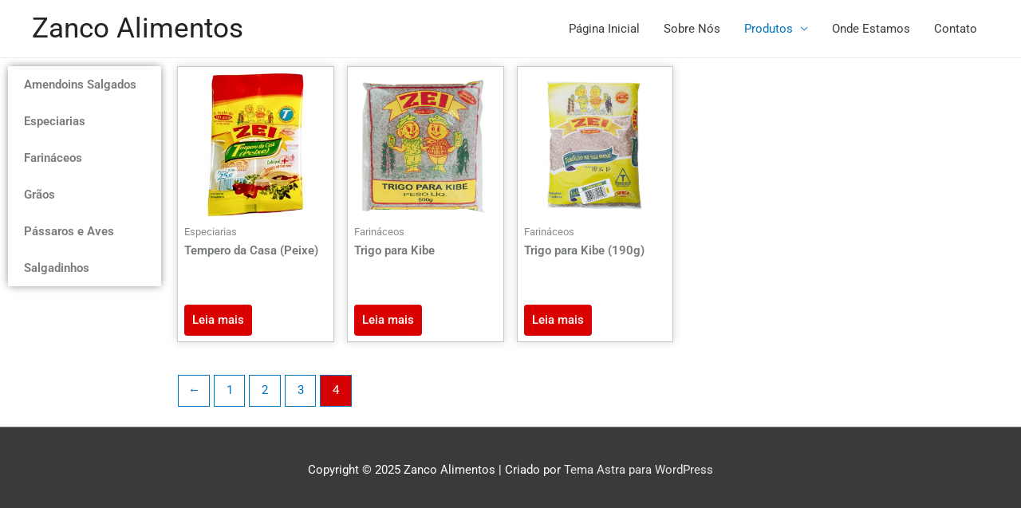

--- FILE ---
content_type: text/html; charset=UTF-8
request_url: https://zancoalimentos.com.br/produtos/?product-page=4
body_size: 7242
content:
<!DOCTYPE html><html
lang="pt-BR"><head><meta
charset="UTF-8"><meta
name="viewport" content="width=device-width, initial-scale=1"><link
rel="profile" href="https://gmpg.org/xfn/11"><title>Produtos &#8211; Zanco Alimentos</title><meta
name='robots' content='max-image-preview:large' /><link
rel='dns-prefetch' href='//s.w.org' /><link
rel="alternate" type="application/rss+xml" title="Feed para Zanco Alimentos &raquo;" href="https://zancoalimentos.com.br/feed/" /><link
rel="alternate" type="application/rss+xml" title="Feed de comentários para Zanco Alimentos &raquo;" href="https://zancoalimentos.com.br/comments/feed/" /><style type="text/css" media="all">@font-face{font-family:'Roboto';font-style:italic;font-weight:100;font-stretch:normal;font-display:swap;src:url(https://fonts.gstatic.com/s/roboto/v48/KFOKCnqEu92Fr1Mu53ZEC9_Vu3r1gIhOszmOClHrs6ljXfMMLoHRuAj-lQ.woff) format('woff')}@font-face{font-family:'Roboto';font-style:italic;font-weight:200;font-stretch:normal;font-display:swap;src:url(https://fonts.gstatic.com/s/roboto/v48/KFOKCnqEu92Fr1Mu53ZEC9_Vu3r1gIhOszmOClHrs6ljXfMMLgHQuAj-lQ.woff) format('woff')}@font-face{font-family:'Roboto';font-style:italic;font-weight:300;font-stretch:normal;font-display:swap;src:url(https://fonts.gstatic.com/s/roboto/v48/KFOKCnqEu92Fr1Mu53ZEC9_Vu3r1gIhOszmOClHrs6ljXfMMLt_QuAj-lQ.woff) format('woff')}@font-face{font-family:'Roboto';font-style:italic;font-weight:400;font-stretch:normal;font-display:swap;src:url(https://fonts.gstatic.com/s/roboto/v48/KFOKCnqEu92Fr1Mu53ZEC9_Vu3r1gIhOszmOClHrs6ljXfMMLoHQuAj-lQ.woff) format('woff')}@font-face{font-family:'Roboto';font-style:italic;font-weight:500;font-stretch:normal;font-display:swap;src:url(https://fonts.gstatic.com/s/roboto/v48/KFOKCnqEu92Fr1Mu53ZEC9_Vu3r1gIhOszmOClHrs6ljXfMMLrPQuAj-lQ.woff) format('woff')}@font-face{font-family:'Roboto';font-style:italic;font-weight:600;font-stretch:normal;font-display:swap;src:url(https://fonts.gstatic.com/s/roboto/v48/KFOKCnqEu92Fr1Mu53ZEC9_Vu3r1gIhOszmOClHrs6ljXfMMLl_XuAj-lQ.woff) format('woff')}@font-face{font-family:'Roboto';font-style:italic;font-weight:700;font-stretch:normal;font-display:swap;src:url(https://fonts.gstatic.com/s/roboto/v48/KFOKCnqEu92Fr1Mu53ZEC9_Vu3r1gIhOszmOClHrs6ljXfMMLmbXuAj-lQ.woff) format('woff')}@font-face{font-family:'Roboto';font-style:italic;font-weight:800;font-stretch:normal;font-display:swap;src:url(https://fonts.gstatic.com/s/roboto/v48/KFOKCnqEu92Fr1Mu53ZEC9_Vu3r1gIhOszmOClHrs6ljXfMMLgHXuAj-lQ.woff) format('woff')}@font-face{font-family:'Roboto';font-style:italic;font-weight:900;font-stretch:normal;font-display:swap;src:url(https://fonts.gstatic.com/s/roboto/v48/KFOKCnqEu92Fr1Mu53ZEC9_Vu3r1gIhOszmOClHrs6ljXfMMLijXuAj-lQ.woff) format('woff')}@font-face{font-family:'Roboto';font-display:block;font-style:normal;font-weight:100;font-stretch:normal;font-display:swap;src:url(https://fonts.gstatic.com/s/roboto/v48/KFOMCnqEu92Fr1ME7kSn66aGLdTylUAMQXC89YmC2DPNWubEbFmUiAw.woff) format('woff')}@font-face{font-family:'Roboto';font-display:block;font-style:normal;font-weight:200;font-stretch:normal;font-display:swap;src:url(https://fonts.gstatic.com/s/roboto/v48/KFOMCnqEu92Fr1ME7kSn66aGLdTylUAMQXC89YmC2DPNWuZEbVmUiAw.woff) format('woff')}@font-face{font-family:'Roboto';font-display:block;font-style:normal;font-weight:300;font-stretch:normal;font-display:swap;src:url(https://fonts.gstatic.com/s/roboto/v48/KFOMCnqEu92Fr1ME7kSn66aGLdTylUAMQXC89YmC2DPNWuaabVmUiAw.woff) format('woff')}@font-face{font-family:'Roboto';font-display:block;font-style:normal;font-weight:400;font-stretch:normal;font-display:swap;src:url(https://fonts.gstatic.com/s/roboto/v48/KFOMCnqEu92Fr1ME7kSn66aGLdTylUAMQXC89YmC2DPNWubEbVmUiAw.woff) format('woff')}@font-face{font-family:'Roboto';font-display:block;font-style:normal;font-weight:500;font-stretch:normal;font-display:swap;src:url(https://fonts.gstatic.com/s/roboto/v48/KFOMCnqEu92Fr1ME7kSn66aGLdTylUAMQXC89YmC2DPNWub2bVmUiAw.woff) format('woff')}@font-face{font-family:'Roboto';font-display:block;font-style:normal;font-weight:600;font-stretch:normal;font-display:swap;src:url(https://fonts.gstatic.com/s/roboto/v48/KFOMCnqEu92Fr1ME7kSn66aGLdTylUAMQXC89YmC2DPNWuYaalmUiAw.woff) format('woff')}@font-face{font-family:'Roboto';font-display:block;font-style:normal;font-weight:700;font-stretch:normal;font-display:swap;src:url(https://fonts.gstatic.com/s/roboto/v48/KFOMCnqEu92Fr1ME7kSn66aGLdTylUAMQXC89YmC2DPNWuYjalmUiAw.woff) format('woff')}@font-face{font-family:'Roboto';font-display:block;font-style:normal;font-weight:800;font-stretch:normal;font-display:swap;src:url(https://fonts.gstatic.com/s/roboto/v48/KFOMCnqEu92Fr1ME7kSn66aGLdTylUAMQXC89YmC2DPNWuZEalmUiAw.woff) format('woff')}@font-face{font-family:'Roboto';font-display:block;font-style:normal;font-weight:900;font-stretch:normal;font-display:swap;src:url(https://fonts.gstatic.com/s/roboto/v48/KFOMCnqEu92Fr1ME7kSn66aGLdTylUAMQXC89YmC2DPNWuZtalmUiAw.woff) format('woff')}@font-face{font-family:'Roboto Slab';font-display:block;font-style:normal;font-weight:100;font-display:swap;src:url(https://fonts.gstatic.com/s/robotoslab/v35/BngbUXZYTXPIvIBgJJSb6s3BzlRRfKOFbvjojIWmb2Rl.woff) format('woff')}@font-face{font-family:'Roboto Slab';font-display:block;font-style:normal;font-weight:200;font-display:swap;src:url(https://fonts.gstatic.com/s/robotoslab/v35/BngbUXZYTXPIvIBgJJSb6s3BzlRRfKOFbvjoDISmb2Rl.woff) format('woff')}@font-face{font-family:'Roboto Slab';font-display:block;font-style:normal;font-weight:300;font-display:swap;src:url(https://fonts.gstatic.com/s/robotoslab/v35/BngbUXZYTXPIvIBgJJSb6s3BzlRRfKOFbvjo0oSmb2Rl.woff) format('woff')}@font-face{font-family:'Roboto Slab';font-display:block;font-style:normal;font-weight:400;font-display:swap;src:url(https://fonts.gstatic.com/s/robotoslab/v35/BngbUXZYTXPIvIBgJJSb6s3BzlRRfKOFbvjojISmb2Rl.woff) format('woff')}@font-face{font-family:'Roboto Slab';font-display:block;font-style:normal;font-weight:500;font-display:swap;src:url(https://fonts.gstatic.com/s/robotoslab/v35/BngbUXZYTXPIvIBgJJSb6s3BzlRRfKOFbvjovoSmb2Rl.woff) format('woff')}@font-face{font-family:'Roboto Slab';font-display:block;font-style:normal;font-weight:600;font-display:swap;src:url(https://fonts.gstatic.com/s/robotoslab/v35/BngbUXZYTXPIvIBgJJSb6s3BzlRRfKOFbvjoUoOmb2Rl.woff) format('woff')}@font-face{font-family:'Roboto Slab';font-display:block;font-style:normal;font-weight:700;font-display:swap;src:url(https://fonts.gstatic.com/s/robotoslab/v35/BngbUXZYTXPIvIBgJJSb6s3BzlRRfKOFbvjoa4Omb2Rl.woff) format('woff')}@font-face{font-family:'Roboto Slab';font-display:block;font-style:normal;font-weight:800;font-display:swap;src:url(https://fonts.gstatic.com/s/robotoslab/v35/BngbUXZYTXPIvIBgJJSb6s3BzlRRfKOFbvjoDIOmb2Rl.woff) format('woff')}@font-face{font-family:'Roboto Slab';font-display:block;font-style:normal;font-weight:900;font-display:swap;src:url(https://fonts.gstatic.com/s/robotoslab/v35/BngbUXZYTXPIvIBgJJSb6s3BzlRRfKOFbvjoJYOmb2Rl.woff) format('woff')}</style><style id="wpo-min-header-1" media="only screen and (max-width: 921px)">.woocommerce table.shop_table_responsive thead,.woocommerce-page table.shop_table_responsive thead{display:none}.woocommerce table.shop_table_responsive tbody tr:first-child td:first-child,.woocommerce-page table.shop_table_responsive tbody tr:first-child td:first-child{border-top:0}.woocommerce table.shop_table_responsive tbody th,.woocommerce-page table.shop_table_responsive tbody th{display:none}.woocommerce table.shop_table_responsive tr,.woocommerce-page table.shop_table_responsive tr{display:block}.woocommerce table.shop_table_responsive tr td,.woocommerce-page table.shop_table_responsive tr td{display:block;text-align:right!important}.woocommerce table.shop_table_responsive tr td.order-actions,.woocommerce-page table.shop_table_responsive tr td.order-actions{text-align:left!important}.woocommerce table.shop_table_responsive tr td::before,.woocommerce-page table.shop_table_responsive tr td::before{content:attr(data-title) ": ";font-weight:700;float:left}.woocommerce table.shop_table_responsive tr td.actions::before,.woocommerce table.shop_table_responsive tr td.product-remove::before,.woocommerce-page table.shop_table_responsive tr td.actions::before,.woocommerce-page table.shop_table_responsive tr td.product-remove::before{display:none}.woocommerce table.shop_table_responsive tr td .shipping-calculator-form,.woocommerce-page table.shop_table_responsive tr td .shipping-calculator-form{text-align:left}.woocommerce table.my_account_orders tr td.order-actions,.woocommerce-page table.my_account_orders tr td.order-actions{text-align:left}.woocommerce table.my_account_orders tr td.order-actions::before,.woocommerce-page table.my_account_orders tr td.order-actions::before{display:none}.woocommerce table.my_account_orders tr td.order-actions .button,.woocommerce-page table.my_account_orders tr td.order-actions .button{float:none;margin:.125em .25em .125em 0}.woocommerce .col2-set .col-1,.woocommerce .col2-set .col-2,.woocommerce-page .col2-set .col-1,.woocommerce-page .col2-set .col-2{float:none;width:100%}.woocommerce ul.products li.product,.woocommerce-page ul.products li.product,.woocommerce-page[class*=columns-] ul.products li.product,.woocommerce[class*=columns-] ul.products li.product{display:inline-block;margin-right:20px;vertical-align:top;clear:none}.woocommerce #content table.cart .product-thumbnail,.woocommerce table.cart .product-thumbnail,.woocommerce-page #content table.cart .product-thumbnail,.woocommerce-page table.cart .product-thumbnail{display:none}.woocommerce #content table.cart td.actions,.woocommerce table.cart td.actions,.woocommerce-page #content table.cart td.actions,.woocommerce-page table.cart td.actions{text-align:left}.woocommerce #content table.cart td.actions .coupon,.woocommerce table.cart td.actions .coupon,.woocommerce-page #content table.cart td.actions .coupon,.woocommerce-page table.cart td.actions .coupon{padding-bottom:.5em}.woocommerce #content table.cart td.actions .coupon::after,.woocommerce #content table.cart td.actions .coupon::before,.woocommerce table.cart td.actions .coupon::after,.woocommerce table.cart td.actions .coupon::before,.woocommerce-page #content table.cart td.actions .coupon::after,.woocommerce-page #content table.cart td.actions .coupon::before,.woocommerce-page table.cart td.actions .coupon::after,.woocommerce-page table.cart td.actions .coupon::before{content:' ';display:table}.woocommerce #content table.cart td.actions .coupon::after,.woocommerce table.cart td.actions .coupon::after,.woocommerce-page #content table.cart td.actions .coupon::after,.woocommerce-page table.cart td.actions .coupon::after{clear:both}.woocommerce #content table.cart td.actions .coupon .button,.woocommerce #content table.cart td.actions .coupon .input-text,.woocommerce #content table.cart td.actions .coupon input,.woocommerce table.cart td.actions .coupon .button,.woocommerce table.cart td.actions .coupon .input-text,.woocommerce table.cart td.actions .coupon input,.woocommerce-page #content table.cart td.actions .coupon .button,.woocommerce-page #content table.cart td.actions .coupon .input-text,.woocommerce-page #content table.cart td.actions .coupon input,.woocommerce-page table.cart td.actions .coupon .button,.woocommerce-page table.cart td.actions .coupon .input-text,.woocommerce-page table.cart td.actions .coupon input{width:48%;box-sizing:border-box}.woocommerce #content table.cart td.actions .coupon .button.alt,.woocommerce #content table.cart td.actions .coupon .input-text+.button,.woocommerce table.cart td.actions .coupon .button.alt,.woocommerce table.cart td.actions .coupon .input-text+.button,.woocommerce-page #content table.cart td.actions .coupon .button.alt,.woocommerce-page #content table.cart td.actions .coupon .input-text+.button,.woocommerce-page table.cart td.actions .coupon .button.alt,.woocommerce-page table.cart td.actions .coupon .input-text+.button{float:right}.woocommerce .cart-collaterals .cart_totals,.woocommerce .cart-collaterals .cross-sells,.woocommerce .cart-collaterals .shipping_calculator,.woocommerce-page .cart-collaterals .cart_totals,.woocommerce-page .cart-collaterals .cross-sells,.woocommerce-page .cart-collaterals .shipping_calculator{width:100%;float:none;text-align:left}.woocommerce-page.woocommerce-checkout form.login .form-row,.woocommerce.woocommerce-checkout form.login .form-row{width:100%;float:none}.woocommerce #payment .terms,.woocommerce-page #payment .terms{text-align:left;padding:0}.woocommerce #payment #place_order,.woocommerce-page #payment #place_order{float:none;width:100%;box-sizing:border-box;margin-bottom:1em}.woocommerce .lost_reset_password .form-row-first,.woocommerce .lost_reset_password .form-row-last,.woocommerce-page .lost_reset_password .form-row-first,.woocommerce-page .lost_reset_password .form-row-last{width:100%;float:none;margin-right:0}.woocommerce-account .woocommerce-MyAccount-content,.woocommerce-account .woocommerce-MyAccount-navigation{float:none;width:100%}</style><style id='woocommerce-inline-inline-css'>.woocommerce form .form-row .required{visibility:visible}</style><link
rel='stylesheet' id='wpo_min-header-0-css'  href='https://zancoalimentos.com.br/wp-content/cache/wpo-minify/1693055964/assets/wpo-minify-header-24d33f0d.min.css' media='all' /><link
rel='stylesheet' id='wpo_min-header-2-css'  href='https://zancoalimentos.com.br/wp-content/cache/wpo-minify/1693055964/assets/wpo-minify-header-4f374388.min.css' media='all' />
<!--[if IE]> <script src='https://zancoalimentos.com.br/wp-content/themes/astra/assets/js/minified/flexibility.min.js?ver=2.5.5' id='astra-flexibility-js'></script> <script id='astra-flexibility-js-after'>flexibility(document.documentElement)</script> <![endif]--> <script src='https://zancoalimentos.com.br/wp-includes/js/jquery/jquery.min.js?ver=3.5.1' id='jquery-core-js'></script> <script src='https://zancoalimentos.com.br/wp-includes/js/jquery/jquery-migrate.min.js?ver=3.3.2' id='jquery-migrate-js'></script> <link
rel="https://api.w.org/" href="https://zancoalimentos.com.br/wp-json/" /><link
rel="alternate" type="application/json" href="https://zancoalimentos.com.br/wp-json/wp/v2/pages/73" /><link
rel="EditURI" type="application/rsd+xml" title="RSD" href="https://zancoalimentos.com.br/xmlrpc.php?rsd" /><link
rel="wlwmanifest" type="application/wlwmanifest+xml" href="https://zancoalimentos.com.br/wp-includes/wlwmanifest.xml" /><meta
name="generator" content="WordPress 5.7.14" /><meta
name="generator" content="WooCommerce 4.9.0" /><link
rel="canonical" href="https://zancoalimentos.com.br/produtos/" /><link
rel='shortlink' href='https://zancoalimentos.com.br/?p=73' /><link
rel="alternate" type="application/json+oembed" href="https://zancoalimentos.com.br/wp-json/oembed/1.0/embed?url=https%3A%2F%2Fzancoalimentos.com.br%2Fprodutos%2F" /><link
rel="alternate" type="text/xml+oembed" href="https://zancoalimentos.com.br/wp-json/oembed/1.0/embed?url=https%3A%2F%2Fzancoalimentos.com.br%2Fprodutos%2F&#038;format=xml" /><style type="text/css">.dgwt-wcas-ico-magnifier,.dgwt-wcas-ico-magnifier-handler{max-width:20px}.dgwt-wcas-search-wrapp .dgwt-wcas-sf-wrapp input[type=search].dgwt-wcas-search-input,.dgwt-wcas-search-wrapp .dgwt-wcas-sf-wrapp input[type=search].dgwt-wcas-search-input:hover,.dgwt-wcas-search-wrapp .dgwt-wcas-sf-wrapp input[type=search].dgwt-wcas-search-input:focus{color:#000;border-color:#d40202}.dgwt-wcas-sf-wrapp input[type=search].dgwt-wcas-search-input::placeholder{color:#000;opacity:.3}.dgwt-wcas-sf-wrapp input[type=search].dgwt-wcas-search-input::-webkit-input-placeholder{color:#000;opacity:.3}.dgwt-wcas-sf-wrapp input[type=search].dgwt-wcas-search-input:-moz-placeholder{color:#000;opacity:.3}.dgwt-wcas-sf-wrapp input[type=search].dgwt-wcas-search-input::-moz-placeholder{color:#000;opacity:.3}.dgwt-wcas-sf-wrapp input[type=search].dgwt-wcas-search-input:-ms-input-placeholder{color:#000}.dgwt-wcas-no-submit.dgwt-wcas-search-wrapp .dgwt-wcas-ico-magnifier{fill:#000}.dgwt-wcas-search-wrapp .dgwt-wcas-sf-wrapp .dgwt-wcas-search-submit::before{border-color:transparent #d40202}.dgwt-wcas-search-wrapp .dgwt-wcas-sf-wrapp .dgwt-wcas-search-submit:hover::before,.dgwt-wcas-search-wrapp .dgwt-wcas-sf-wrapp .dgwt-wcas-search-submit:focus::before{border-right-color:#d40202}.dgwt-wcas-search-wrapp .dgwt-wcas-sf-wrapp .dgwt-wcas-search-submit,.dgwt-wcas-om-bar .dgwt-wcas-om-return{background-color:#d40202}.dgwt-wcas-search-wrapp .dgwt-wcas-sf-wrapp .dgwt-wcas-search-submit::before{border-color:transparent #d40202}.dgwt-wcas-search-wrapp .dgwt-wcas-sf-wrapp .dgwt-wcas-search-submit:hover::before,.dgwt-wcas-search-wrapp .dgwt-wcas-sf-wrapp .dgwt-wcas-search-submit:focus::before{border-right-color:#d40202}.dgwt-wcas-search-wrapp .dgwt-wcas-sf-wrapp .dgwt-wcas-search-submit{background-color:#d40202}.dgwt-wcas-search-icon{color:#d40202}.dgwt-wcas-search-icon path{fill:#d40202}</style><noscript><style>.woocommerce-product-gallery{opacity:1!important}</style></noscript><style>.recentcomments a{display:inline!important;padding:0!important;margin:0!important}</style><link
rel="icon" href="https://zancoalimentos.com.br/wp-content/uploads/2021/01/cropped-logoico2-32x32.png" sizes="32x32" /><link
rel="icon" href="https://zancoalimentos.com.br/wp-content/uploads/2021/01/cropped-logoico2-192x192.png" sizes="192x192" /><link
rel="apple-touch-icon" href="https://zancoalimentos.com.br/wp-content/uploads/2021/01/cropped-logoico2-180x180.png" /><meta
name="msapplication-TileImage" content="https://zancoalimentos.com.br/wp-content/uploads/2021/01/cropped-logoico2-270x270.png" /><style id="wp-custom-css">html,body{overflow-x:hidden!important}</style></head><body
itemtype='https://schema.org/WebPage' itemscope='itemscope' class="page-template-default page page-id-73 theme-astra has-navmenu has-megamenu woocommerce-no-js ast-desktop ast-page-builder-template ast-no-sidebar astra-2.5.5 ast-header-custom-item-inside ast-single-post ast-inherit-site-logo-transparent elementor-default elementor-kit-504 elementor-page elementor-page-73"><div
class="hfeed site" id="page">
<a
class="skip-link screen-reader-text" href="#content">Ir para o conteúdo</a><header
class="site-header ast-primary-submenu-animation-fade header-main-layout-1 ast-primary-menu-enabled ast-hide-custom-menu-mobile ast-menu-toggle-icon ast-mobile-header-inline" id="masthead" itemtype="https://schema.org/WPHeader" itemscope="itemscope" itemid="#masthead"		><div
class="main-header-bar-wrap"><div
class="main-header-bar"><div
class="ast-container"><div
class="ast-flex main-header-container"><div
class="site-branding"><div
class="ast-site-identity" itemtype="https://schema.org/Organization" itemscope="itemscope"			><div
class="ast-site-title-wrap">
<span
class="site-title" itemprop="name">
<a
href="https://zancoalimentos.com.br/" rel="home" itemprop="url" >
Zanco Alimentos
</a>
</span></div></div></div><div
class="ast-mobile-menu-buttons"><div
class="ast-button-wrap">
<button
type="button" class="menu-toggle main-header-menu-toggle  ast-mobile-menu-buttons-minimal "  aria-controls='primary-menu' aria-expanded='false'>
<span
class="screen-reader-text">Menu principal</span>
<span
class="menu-toggle-icon"></span>
</button></div></div><div
class="ast-main-header-bar-alignment"><div
class="main-header-bar-navigation"><nav
class="ast-flex-grow-1 navigation-accessibility" id="site-navigation" aria-label="Navegação do site" itemtype="https://schema.org/SiteNavigationElement" itemscope="itemscope"><div
class="main-navigation"><ul
id="primary-menu" class="main-header-menu ast-nav-menu ast-flex ast-justify-content-flex-end  submenu-with-border astra-menu-animation-fade "><li
id="menu-item-573" class="menu-item menu-item-type-post_type menu-item-object-page menu-item-home menu-item-573"><a
href="https://zancoalimentos.com.br/" class="menu-link">Página Inicial</a></li><li
id="menu-item-577" class="menu-item menu-item-type-post_type menu-item-object-page menu-item-577"><a
href="https://zancoalimentos.com.br/sobre-nos/" class="menu-link">Sobre Nós</a></li><li
id="menu-item-576" class="menu-item menu-item-type-post_type menu-item-object-page current-menu-item page_item page-item-73 current_page_item current-menu-ancestor current-menu-parent current_page_parent current_page_ancestor menu-item-has-children menu-item-576"><a
href="https://zancoalimentos.com.br/produtos/" aria-current="page" class="menu-link">Produtos</a><button
class="ast-menu-toggle" aria-expanded="false"><span
class="screen-reader-text">Alternar menu</span></button><ul
class="sub-menu"><li
id="menu-item-852" class="menu-item menu-item-type-post_type menu-item-object-page current-menu-item page_item page-item-73 current_page_item menu-item-852"><a
href="https://zancoalimentos.com.br/produtos/" aria-current="page" class="menu-link">Todos os Produtos</a></li><li
id="menu-item-857" class="menu-item menu-item-type-taxonomy menu-item-object-product_cat menu-item-857"><a
href="https://zancoalimentos.com.br/categoria-produto/amendoins-salgados/" class="menu-link">Amendoins Salgados</a></li><li
id="menu-item-853" class="menu-item menu-item-type-taxonomy menu-item-object-product_cat menu-item-853"><a
href="https://zancoalimentos.com.br/categoria-produto/especiarias/" class="menu-link">Especiarias</a></li><li
id="menu-item-854" class="menu-item menu-item-type-taxonomy menu-item-object-product_cat menu-item-854"><a
href="https://zancoalimentos.com.br/categoria-produto/farinaceos/" class="menu-link">Farináceos</a></li><li
id="menu-item-855" class="menu-item menu-item-type-taxonomy menu-item-object-product_cat menu-item-855"><a
href="https://zancoalimentos.com.br/categoria-produto/graos/" class="menu-link">Grãos</a></li><li
id="menu-item-856" class="menu-item menu-item-type-taxonomy menu-item-object-product_cat menu-item-856"><a
href="https://zancoalimentos.com.br/categoria-produto/passaros-e-aves/" class="menu-link">Pássaros e Aves</a></li><li
id="menu-item-858" class="menu-item menu-item-type-taxonomy menu-item-object-product_cat menu-item-858"><a
href="https://zancoalimentos.com.br/categoria-produto/salgadinhos/" class="menu-link">Salgadinhos</a></li></ul></li><li
id="menu-item-575" class="menu-item menu-item-type-post_type menu-item-object-page menu-item-575"><a
href="https://zancoalimentos.com.br/onde-estamos/" class="menu-link">Onde Estamos</a></li><li
id="menu-item-574" class="menu-item menu-item-type-post_type menu-item-object-page menu-item-574"><a
href="https://zancoalimentos.com.br/contato/" class="menu-link">Contato</a></li></ul></div></nav></div></div></div></div></div></div></header><div
id="content" class="site-content"><div
class="ast-container"><div
id="primary" class="content-area primary"><main
id="main" class="site-main"><article
class="post-73 page type-page status-publish ast-article-single" id="post-73" itemtype="https://schema.org/CreativeWork" itemscope="itemscope"><header
class="entry-header ast-header-without-markup"></header><div
class="entry-content clear"
itemprop="text"	><div
data-elementor-type="wp-page" data-elementor-id="73" class="elementor elementor-73" data-elementor-settings="[]"><div
class="elementor-inner"><div
class="elementor-section-wrap"><section
class="elementor-element elementor-element-58bcd67c elementor-section-stretched elementor-section-full_width elementor-section-height-default elementor-section-height-default elementor-section elementor-top-section" data-id="58bcd67c" data-element_type="section" data-settings="{&quot;stretch_section&quot;:&quot;section-stretched&quot;}"><div
class="elementor-container elementor-column-gap-default"><div
class="elementor-row"><div
class="elementor-element elementor-element-de2974f elementor-hidden-phone elementor-column elementor-col-50 elementor-top-column" data-id="de2974f" data-element_type="column"><div
class="elementor-column-wrap  elementor-element-populated"><div
class="elementor-widget-wrap"><div
class="elementor-element elementor-element-93afc90 elementor-nav-menu--dropdown-none elementor-nav-menu--indicator-classic elementor-widget elementor-widget-nav-menu" data-id="93afc90" data-element_type="widget" data-settings="{&quot;layout&quot;:&quot;vertical&quot;}" data-widget_type="nav-menu.default"><div
class="elementor-widget-container"><nav
role="navigation" class="elementor-nav-menu--main elementor-nav-menu__container elementor-nav-menu--layout-vertical e--pointer-background e--animation-fade"><ul
id="menu-1-93afc90" class="elementor-nav-menu sm-vertical"><li
class="menu-item menu-item-type-taxonomy menu-item-object-product_cat menu-item-829"><a
href="https://zancoalimentos.com.br/categoria-produto/amendoins-salgados/" class="menu-link elementor-item">Amendoins Salgados</a></li><li
class="menu-item menu-item-type-taxonomy menu-item-object-product_cat menu-item-825"><a
href="https://zancoalimentos.com.br/categoria-produto/especiarias/" class="menu-link elementor-item">Especiarias</a></li><li
class="menu-item menu-item-type-taxonomy menu-item-object-product_cat menu-item-826"><a
href="https://zancoalimentos.com.br/categoria-produto/farinaceos/" class="menu-link elementor-item">Farináceos</a></li><li
class="menu-item menu-item-type-taxonomy menu-item-object-product_cat menu-item-827"><a
href="https://zancoalimentos.com.br/categoria-produto/graos/" class="menu-link elementor-item">Grãos</a></li><li
class="menu-item menu-item-type-taxonomy menu-item-object-product_cat menu-item-828"><a
href="https://zancoalimentos.com.br/categoria-produto/passaros-e-aves/" class="menu-link elementor-item">Pássaros e Aves</a></li><li
class="menu-item menu-item-type-taxonomy menu-item-object-product_cat menu-item-830"><a
href="https://zancoalimentos.com.br/categoria-produto/salgadinhos/" class="menu-link elementor-item">Salgadinhos</a></li></ul></nav><div
class="elementor-menu-toggle" role="button" tabindex="0" aria-label="Menu Toggle" aria-expanded="false">
<i
class="eicon-menu-bar" aria-hidden="true"></i>
<span
class="elementor-screen-only">Menu</span></div><nav
class="elementor-nav-menu--dropdown elementor-nav-menu__container" role="navigation" aria-hidden="true"><ul
id="menu-2-93afc90" class="elementor-nav-menu sm-vertical"><li
class="menu-item menu-item-type-taxonomy menu-item-object-product_cat menu-item-829"><a
href="https://zancoalimentos.com.br/categoria-produto/amendoins-salgados/" class="menu-link elementor-item">Amendoins Salgados</a></li><li
class="menu-item menu-item-type-taxonomy menu-item-object-product_cat menu-item-825"><a
href="https://zancoalimentos.com.br/categoria-produto/especiarias/" class="menu-link elementor-item">Especiarias</a></li><li
class="menu-item menu-item-type-taxonomy menu-item-object-product_cat menu-item-826"><a
href="https://zancoalimentos.com.br/categoria-produto/farinaceos/" class="menu-link elementor-item">Farináceos</a></li><li
class="menu-item menu-item-type-taxonomy menu-item-object-product_cat menu-item-827"><a
href="https://zancoalimentos.com.br/categoria-produto/graos/" class="menu-link elementor-item">Grãos</a></li><li
class="menu-item menu-item-type-taxonomy menu-item-object-product_cat menu-item-828"><a
href="https://zancoalimentos.com.br/categoria-produto/passaros-e-aves/" class="menu-link elementor-item">Pássaros e Aves</a></li><li
class="menu-item menu-item-type-taxonomy menu-item-object-product_cat menu-item-830"><a
href="https://zancoalimentos.com.br/categoria-produto/salgadinhos/" class="menu-link elementor-item">Salgadinhos</a></li></ul></nav></div></div></div></div></div><div
class="elementor-element elementor-element-6bcf8265 elementor-column elementor-col-50 elementor-top-column" data-id="6bcf8265" data-element_type="column"><div
class="elementor-column-wrap  elementor-element-populated"><div
class="elementor-widget-wrap"><div
class="elementor-element elementor-element-666256ae elementor-products-columns-5 elementor-products-columns-tablet-3 elementor-products-grid elementor-wc-products elementor-show-pagination-border-yes elementor-widget elementor-widget-woocommerce-products" data-id="666256ae" data-element_type="widget" data-widget_type="woocommerce-products.default"><div
class="elementor-widget-container"><div
class="woocommerce columns-5 "><div
class="woocommerce-notices-wrapper"></div><ul
class="products columns-5"><li
class="ast-article-single product type-product post-750 status-publish first instock product_cat-especiarias has-post-thumbnail shipping-taxable product-type-simple"><div
class="astra-shop-thumbnail-wrap"><a
href="https://zancoalimentos.com.br/produto/tempero-da-casa-peixe/" class="woocommerce-LoopProduct-link woocommerce-loop-product__link"><img
width="300" height="300" src="https://zancoalimentos.com.br/wp-content/uploads/2021/01/tempero_peixe-copiar-300x300.jpg" class="attachment-woocommerce_thumbnail size-woocommerce_thumbnail" alt="" loading="lazy" srcset="https://zancoalimentos.com.br/wp-content/uploads/2021/01/tempero_peixe-copiar-300x300.jpg 300w, https://zancoalimentos.com.br/wp-content/uploads/2021/01/tempero_peixe-copiar-150x150.jpg 150w, https://zancoalimentos.com.br/wp-content/uploads/2021/01/tempero_peixe-copiar-100x100.jpg 100w, https://zancoalimentos.com.br/wp-content/uploads/2021/01/tempero_peixe-copiar-64x64.jpg 64w, https://zancoalimentos.com.br/wp-content/uploads/2021/01/tempero_peixe-copiar.jpg 550w" sizes="(max-width: 300px) 100vw, 300px" /></a></div><div
class="astra-shop-summary-wrap">			<span
class="ast-woo-product-category">
Especiarias			</span>
<a
href="https://zancoalimentos.com.br/produto/tempero-da-casa-peixe/" class="ast-loop-product__link"><h2 class="woocommerce-loop-product__title">Tempero da Casa (Peixe)</h2></a>
<a
href="https://zancoalimentos.com.br/produto/tempero-da-casa-peixe/" data-quantity="1" class="button product_type_simple" data-product_id="750" data-product_sku="" aria-label="Leia mais sobre &ldquo;Tempero da Casa (Peixe)&rdquo;" rel="nofollow">Leia mais</a></div></li><li
class="ast-article-single product type-product post-705 status-publish instock product_cat-farinaceos has-post-thumbnail shipping-taxable product-type-simple"><div
class="astra-shop-thumbnail-wrap"><a
href="https://zancoalimentos.com.br/produto/trigo-para-kibe/" class="woocommerce-LoopProduct-link woocommerce-loop-product__link"><img
width="300" height="300" src="https://zancoalimentos.com.br/wp-content/uploads/2021/01/trigo-kibe-300x300.png" class="attachment-woocommerce_thumbnail size-woocommerce_thumbnail" alt="" loading="lazy" srcset="https://zancoalimentos.com.br/wp-content/uploads/2021/01/trigo-kibe-300x300.png 300w, https://zancoalimentos.com.br/wp-content/uploads/2021/01/trigo-kibe-150x150.png 150w, https://zancoalimentos.com.br/wp-content/uploads/2021/01/trigo-kibe-100x100.png 100w, https://zancoalimentos.com.br/wp-content/uploads/2021/01/trigo-kibe-64x64.png 64w, https://zancoalimentos.com.br/wp-content/uploads/2021/01/trigo-kibe.png 550w" sizes="(max-width: 300px) 100vw, 300px" /></a></div><div
class="astra-shop-summary-wrap">			<span
class="ast-woo-product-category">
Farináceos			</span>
<a
href="https://zancoalimentos.com.br/produto/trigo-para-kibe/" class="ast-loop-product__link"><h2 class="woocommerce-loop-product__title">Trigo para Kibe</h2></a>
<a
href="https://zancoalimentos.com.br/produto/trigo-para-kibe/" data-quantity="1" class="button product_type_simple" data-product_id="705" data-product_sku="" aria-label="Leia mais sobre &ldquo;Trigo para Kibe&rdquo;" rel="nofollow">Leia mais</a></div></li><li
class="ast-article-single product type-product post-704 status-publish instock product_cat-farinaceos has-post-thumbnail shipping-taxable product-type-simple"><div
class="astra-shop-thumbnail-wrap"><a
href="https://zancoalimentos.com.br/produto/trigo-para-kibe-190g/" class="woocommerce-LoopProduct-link woocommerce-loop-product__link"><img
width="300" height="300" src="https://zancoalimentos.com.br/wp-content/uploads/2021/01/trigo-para-kibe-190g-cod-301-9-300x300.png" class="attachment-woocommerce_thumbnail size-woocommerce_thumbnail" alt="" loading="lazy" srcset="https://zancoalimentos.com.br/wp-content/uploads/2021/01/trigo-para-kibe-190g-cod-301-9-300x300.png 300w, https://zancoalimentos.com.br/wp-content/uploads/2021/01/trigo-para-kibe-190g-cod-301-9-150x150.png 150w, https://zancoalimentos.com.br/wp-content/uploads/2021/01/trigo-para-kibe-190g-cod-301-9-100x100.png 100w, https://zancoalimentos.com.br/wp-content/uploads/2021/01/trigo-para-kibe-190g-cod-301-9-64x64.png 64w, https://zancoalimentos.com.br/wp-content/uploads/2021/01/trigo-para-kibe-190g-cod-301-9.png 550w" sizes="(max-width: 300px) 100vw, 300px" /></a></div><div
class="astra-shop-summary-wrap">			<span
class="ast-woo-product-category">
Farináceos			</span>
<a
href="https://zancoalimentos.com.br/produto/trigo-para-kibe-190g/" class="ast-loop-product__link"><h2 class="woocommerce-loop-product__title">Trigo para Kibe (190g)</h2></a>
<a
href="https://zancoalimentos.com.br/produto/trigo-para-kibe-190g/" data-quantity="1" class="button product_type_simple" data-product_id="704" data-product_sku="" aria-label="Leia mais sobre &ldquo;Trigo para Kibe (190g)&rdquo;" rel="nofollow">Leia mais</a></div></li></ul><nav
class="woocommerce-pagination"><ul
class='page-numbers'><li><a
class="prev page-numbers" href="/produtos/?product-page=3">&larr;</a></li><li><a
class="page-numbers" href="/produtos/?product-page=1">1</a></li><li><a
class="page-numbers" href="/produtos/?product-page=2">2</a></li><li><a
class="page-numbers" href="/produtos/?product-page=3">3</a></li><li><span
aria-current="page" class="page-numbers current">4</span></li></ul></nav></div></div></div></div></div></div></div></div></section></div></div></div></div></article></main></div></div></div><footer
class="site-footer" id="colophon" itemtype="https://schema.org/WPFooter" itemscope="itemscope" itemid="#colophon"		><div
class="ast-small-footer footer-sml-layout-1"><div
class="ast-footer-overlay"><div
class="ast-container"><div
class="ast-small-footer-wrap" ><div
class="ast-small-footer-section ast-small-footer-section-1" >
Copyright &copy; 2025 <span
class="ast-footer-site-title">Zanco Alimentos</span> | Criado por <a
href="https://wpastra.com/">Tema Astra para WordPress</a></div></div></div></div></div></footer></div> <script type="text/javascript">(function(){var c=document.body.className;c=c.replace(/woocommerce-no-js/,'woocommerce-js');document.body.className=c})()</script> <script id='astra-theme-js-js-extra'>var astra={"break_point":"921","isRtl":""}</script> <script src='https://zancoalimentos.com.br/wp-content/themes/astra/assets/js/minified/style.min.js?ver=2.5.5' id='astra-theme-js-js'></script> <script id='contact-form-7-js-extra'>var wpcf7={"apiSettings":{"root":"https:\/\/zancoalimentos.com.br\/wp-json\/contact-form-7\/v1","namespace":"contact-form-7\/v1"},"cached":"1"}</script> <script src='https://zancoalimentos.com.br/wp-content/plugins/contact-form-7/includes/js/scripts.js?ver=5.2.1' id='contact-form-7-js'></script> <script src='https://zancoalimentos.com.br/wp-content/plugins/woocommerce/assets/js/jquery-blockui/jquery.blockUI.min.js?ver=2.70' id='jquery-blockui-js'></script> <script src='https://zancoalimentos.com.br/wp-content/plugins/woocommerce/assets/js/js-cookie/js.cookie.min.js?ver=2.1.4' id='js-cookie-js'></script> <script id='woocommerce-js-extra'>var woocommerce_params={"ajax_url":"\/wp-admin\/admin-ajax.php","wc_ajax_url":"\/?wc-ajax=%%endpoint%%"}</script> <script src='https://zancoalimentos.com.br/wp-content/plugins/woocommerce/assets/js/frontend/woocommerce.min.js?ver=4.9.0' id='woocommerce-js'></script> <script id='wc-cart-fragments-js-extra'>var wc_cart_fragments_params={"ajax_url":"\/wp-admin\/admin-ajax.php","wc_ajax_url":"\/?wc-ajax=%%endpoint%%","cart_hash_key":"wc_cart_hash_3c4ae5bbc37eb1b3221886c314e762f0","fragment_name":"wc_fragments_3c4ae5bbc37eb1b3221886c314e762f0","request_timeout":"5000"}</script> <script src='https://zancoalimentos.com.br/wp-content/plugins/woocommerce/assets/js/frontend/cart-fragments.min.js?ver=4.9.0' id='wc-cart-fragments-js'></script> <script src='https://zancoalimentos.com.br/wp-includes/js/wp-embed.min.js?ver=5.7.14' id='wp-embed-js'></script> <script src='https://zancoalimentos.com.br/wp-content/plugins/elementor-pro/assets/lib/smartmenus/jquery.smartmenus.min.js?ver=1.0.1' id='smartmenus-js'></script> <script id='4fb954b6b-js-extra'>var localize={"ajaxurl":"https:\/\/zancoalimentos.com.br\/wp-admin\/admin-ajax.php","nonce":"c2329eb259"}</script> <script src='https://zancoalimentos.com.br/wp-content/uploads/essential-addons-elementor/4fb954b6b.min.js?ver=1765938723' id='4fb954b6b-js'></script> <script src='https://zancoalimentos.com.br/wp-content/plugins/elementor/assets/js/frontend-modules.min.js?ver=2.9.6' id='elementor-frontend-modules-js'></script> <script src='https://zancoalimentos.com.br/wp-content/plugins/elementor-pro/assets/lib/sticky/jquery.sticky.min.js?ver=2.9.1' id='elementor-sticky-js'></script> <script id='elementor-pro-frontend-js-before'>var ElementorProFrontendConfig={"ajaxurl":"https:\/\/zancoalimentos.com.br\/wp-admin\/admin-ajax.php","nonce":"21591aedad","shareButtonsNetworks":{"facebook":{"title":"Facebook","has_counter":!0},"twitter":{"title":"Twitter"},"google":{"title":"Google+","has_counter":!0},"linkedin":{"title":"LinkedIn","has_counter":!0},"pinterest":{"title":"Pinterest","has_counter":!0},"reddit":{"title":"Reddit","has_counter":!0},"vk":{"title":"VK","has_counter":!0},"odnoklassniki":{"title":"OK","has_counter":!0},"tumblr":{"title":"Tumblr"},"delicious":{"title":"Delicious"},"digg":{"title":"Digg"},"skype":{"title":"Skype"},"stumbleupon":{"title":"StumbleUpon","has_counter":!0},"mix":{"title":"Mix"},"telegram":{"title":"Telegram"},"pocket":{"title":"Pocket","has_counter":!0},"xing":{"title":"XING","has_counter":!0},"whatsapp":{"title":"WhatsApp"},"email":{"title":"Email"},"print":{"title":"Print"}},"menu_cart":{"cart_page_url":"https:\/\/zancoalimentos.com.br","checkout_page_url":"https:\/\/zancoalimentos.com.br"},"facebook_sdk":{"lang":"pt_BR","app_id":""}}</script> <script src='https://zancoalimentos.com.br/wp-content/plugins/elementor-pro/assets/js/frontend.min.js?ver=2.9.1' id='elementor-pro-frontend-js'></script> <script src='https://zancoalimentos.com.br/wp-content/plugins/navmenu-addon-for-elementor/assets/js/modernizr.custom.js?ver=1.1.6' id='elementor-menus-modernizer-js'></script> <script id='elementor-menus-frontend-js-extra'>var ElementorMenusFrontendConfig={"ajaxurl":"https:\/\/zancoalimentos.com.br\/wp-admin\/admin-ajax.php","nonce":"d9285e6c13"};var elementorScreenReaderText={"expand":"expand child menu","collapse":"collapse child menu"};var elementorSecondaryScreenReaderText={"expand":"expand child menu","collapse":"collapse child menu"}</script> <script src='https://zancoalimentos.com.br/wp-content/plugins/navmenu-addon-for-elementor/assets/js/frontend.min.js?ver=1.1.6' id='elementor-menus-frontend-js'></script> <script src='https://zancoalimentos.com.br/wp-includes/js/jquery/ui/core.min.js?ver=1.12.1' id='jquery-ui-core-js'></script> <script src='https://zancoalimentos.com.br/wp-content/plugins/elementor/assets/lib/dialog/dialog.min.js?ver=4.7.6' id='elementor-dialog-js'></script> <script src='https://zancoalimentos.com.br/wp-content/plugins/elementor/assets/lib/waypoints/waypoints.min.js?ver=4.0.2' id='elementor-waypoints-js'></script> <script src='https://zancoalimentos.com.br/wp-content/plugins/elementor/assets/lib/swiper/swiper.min.js?ver=5.3.6' id='swiper-js'></script> <script src='https://zancoalimentos.com.br/wp-content/plugins/elementor/assets/lib/share-link/share-link.min.js?ver=2.9.6' id='share-link-js'></script> <script id='elementor-frontend-js-before'>var elementorFrontendConfig={"environmentMode":{"edit":!1,"wpPreview":!1},"i18n":{"shareOnFacebook":"Compartilhar no Facebook","shareOnTwitter":"Compartilhar no Twitter","pinIt":"Fixar","downloadImage":"Baixar imagem"},"is_rtl":!1,"breakpoints":{"xs":0,"sm":480,"md":768,"lg":1025,"xl":1440,"xxl":1600},"version":"2.9.6","urls":{"assets":"https:\/\/zancoalimentos.com.br\/wp-content\/plugins\/elementor\/assets\/"},"settings":{"page":[],"general":{"elementor_global_image_lightbox":"yes","elementor_lightbox_enable_counter":"yes","elementor_lightbox_enable_fullscreen":"yes","elementor_lightbox_enable_zoom":"yes","elementor_lightbox_enable_share":"yes","elementor_lightbox_title_src":"title","elementor_lightbox_description_src":"description"},"editorPreferences":[]},"post":{"id":73,"title":"Produtos \u2013 Zanco Alimentos","excerpt":"","featuredImage":!1}}</script> <script src='https://zancoalimentos.com.br/wp-content/plugins/elementor/assets/js/frontend.min.js?ver=2.9.6' id='elementor-frontend-js'></script> <script>/(trident|msie)/i.test(navigator.userAgent)&&document.getElementById&&window.addEventListener&&window.addEventListener("hashchange",function(){var t,e=location.hash.substring(1);/^[A-z0-9_-]+$/.test(e)&&(t=document.getElementById(e))&&(/^(?:a|select|input|button|textarea)$/i.test(t.tagName)||(t.tabIndex=-1),t.focus())},!1)</script> </body></html>

--- FILE ---
content_type: application/javascript
request_url: https://zancoalimentos.com.br/wp-content/plugins/navmenu-addon-for-elementor/assets/js/frontend.min.js?ver=1.1.6
body_size: 3192
content:
/* global screenReaderText */
/**
 * Theme functions file.
 *
 * Contains handlers for navigation and widget area.
 */

(function ($, root, undefined) {

	$( document ).ready(
		function() {

			'use strict';

			var touch       = $( '#touch-menu' );
			var overlaymenu = $( '.overlay-navigation' );

			$( touch ).on(
				'click', function(e) {
					e.preventDefault();
					overlaymenu.toggleClass( "visible" );
					$( 'body' ).toggleClass( "menu-open" );
					touch.toggleClass( "on" );
				}
			);

			$( window ).resize(
				function(){
					var w = $( window ).width();
					if (w > 768 && overlaymenu.is( ':hidden' )) {
						overlaymenu.removeAttr( 'style' );
					}
				}
			);

			function fullWindow() {
				$( ".fullwindow" ).css( "height", $( window ).height() );
			};
			fullWindow();

			$( window ).resize(
				function() {
					fullWindow();
				}
			);

		}
	);

})( jQuery );


( function( $ ) {
	var body, menuAreaPrimary, elmenuTogglePrimary, elementorPrimaryNavigation, elementorPrimaryHeaderMenu, resizeTimer;

	function initElementorPrimaryNavigation( container ) {

		// Add dropdown toggle that displays child menu items.
		var eldropdownToggle = $(
			'<button />', {
				'class': 'eldropdown-toggle',
				'aria-expanded': false
			}
		).append(
			$(
				'<span />', {
					'class': 'screen-reader-text',
					text: elementorScreenReaderText.expand
					}
			)
		);

		container.find( '.menu-item-has-children > a' ).after( eldropdownToggle );

		// Toggle buttons and submenu items with active children menu items.
		container.find( '.current-menu-ancestor > button' ).addClass( 'eltoggled-on' );
		container.find( '.current-menu-ancestor > .sub-menu' ).addClass( 'eltoggled-on' );

		// Add menu items with submenus to aria-haspopup="true".
		container.find( '.menu-item-has-children' ).attr( 'aria-haspopup', 'true' );

		container.find( '.eldropdown-toggle' ).click(
			function( e ) {
					var _this        = $( this ),
					screenReaderSpan = _this.find( '.screen-reader-text' );

					e.preventDefault();
					_this.toggleClass( 'eltoggled-on' );
					_this.next( '.children, .sub-menu' ).toggleClass( 'eltoggled-on' );

					// jscs:disable
					_this.attr( 'aria-expanded', _this.attr( 'aria-expanded' ) === 'false' ? 'true' : 'false' );
					// jscs:enable
					screenReaderSpan.text( screenReaderSpan.text() === elementorScreenReaderText.expand ? elementorScreenReaderText.collapse : elementorScreenReaderText.expand );
			}
		);
	}
	initElementorPrimaryNavigation( $( '.elementor-navigation' ) );

	menuAreaPrimary            = $( '#elementor-header-primary' );
	elmenuTogglePrimary        = menuAreaPrimary.find( '#elementor-menu-toggle' );
	elementorPrimaryHeaderMenu = menuAreaPrimary.find( '#elementor-menu' );
	elementorPrimaryNavigation = menuAreaPrimary.find( '#elementor-navigation' );

	// Enable elmenuTogglePrimary.
	( function() {

		// Return early if elmenuTogglePrimary is missing.
		if ( ! elmenuTogglePrimary.length ) {
			return;
		}

		// Add an initial values for the attribute.
		elmenuTogglePrimary.add( elementorPrimaryNavigation ).attr( 'aria-expanded', 'false' );

		elmenuTogglePrimary.on(
			'click.actions', function() {
				$( this ).add( elementorPrimaryHeaderMenu ).toggleClass( 'eltoggled-on' );

				// jscs:disable
				$( this ).add( elementorPrimaryNavigation ).attr( 'aria-expanded', $( this ).add( elementorPrimaryNavigation ).attr( 'aria-expanded' ) === 'false' ? 'true' : 'false' );
				// jscs:enable
			}
		);
	} )();

	// Fix sub-menus for touch devices and better focus for hidden submenu items for accessibility.
	( function() {
		if ( ! elementorPrimaryNavigation.length || ! elementorPrimaryNavigation.children().length ) {
			return;
		}

		// Toggle `focus` class to allow submenu access on tablets.
		function toggleFocusClassTouchScreen() {
			if ( window.innerWidth >= 910 ) {
				$( document.body ).on(
					'touchstart.actions', function( e ) {
						if ( ! $( e.target ).closest( '.elementor-navigation li' ).length ) {
							$( '.elementor-navigation li' ).removeClass( 'focus' );
						}
					}
				);
				elementorPrimaryNavigation.find( '.menu-item-has-children > a' ).on(
					'touchstart.actions', function( e ) {
						var el = $( this ).parent( 'li' );

						if ( ! el.hasClass( 'focus' ) ) {
							e.preventDefault();
							el.toggleClass( 'focus' );
							el.siblings( '.focus' ).removeClass( 'focus' );
						}
					}
				);
			} else {
				elementorPrimaryNavigation.find( '.menu-item-has-children > a' ).unbind( 'touchstart.actions' );
			}
		}

		if ( 'ontouchstart' in window ) {
			$( window ).on( 'resize.actions', toggleFocusClassTouchScreen );
			toggleFocusClassTouchScreen();
		}

		elementorPrimaryNavigation.find( 'a' ).on(
			'focus.actions blur.actions', function() {
				$( this ).parents( '.menu-item' ).toggleClass( 'focus' );
			}
		);
	} )();

	// Add the default ARIA attributes for the menu toggle and the navigations.
	function onResizeARIA() {
		if ( window.innerWidth < 910 ) {
			if ( elmenuTogglePrimary.hasClass( 'eltoggled-on' ) ) {
				elmenuTogglePrimary.attr( 'aria-expanded', 'true' );
			} else {
				elmenuTogglePrimary.attr( 'aria-expanded', 'false' );
			}

			if ( elementorPrimaryHeaderMenu.hasClass( 'eltoggled-on' ) ) {
				elementorPrimaryNavigation.attr( 'aria-expanded', 'true' );
			} else {
				elementorPrimaryNavigation.attr( 'aria-expanded', 'false' );
			}

			elmenuTogglePrimary.attr( 'aria-controls', 'site-navigation' );
		} else {
			elmenuTogglePrimary.removeAttr( 'aria-expanded' );
			elementorPrimaryNavigation.removeAttr( 'aria-expanded' );
			elmenuTogglePrimary.removeAttr( 'aria-controls' );
		}
	}

	// Start our Secondary navigation
	( function( $ ) {
		var body, menuAreaSecondary, elmenuToggleSecondary, elementorSecondaryNavigation, elementorSecondaryHeaderMenu, resizeTimer;

		function initElementorSecondaryNavigation( container ) {

			// Add dropdown toggle that displays child menu items.
			var eldropdownSecondaryToggle = $(
				'<button />', {
					'class': 'eldropdown-toggle',
					'aria-expanded': false
				}
			).append(
				$(
					'<span />', {
						'class': 'screen-reader-text',
						text: elementorSecondaryScreenReaderText.expand
						}
				)
			);

			container.find( '#elementor-header-secondary .menu-item-has-children > a' ).after( eldropdownSecondaryToggle );

			// Toggle buttons and submenu items with active children menu items.
			container.find( '#elementor-header-secondary .current-menu-ancestor > button' ).addClass( 'eltoggled-on' );
			container.find( '#elementor-header-secondary .current-menu-ancestor > .sub-menu' ).addClass( 'eltoggled-on' );

			// Add menu items with submenus to aria-haspopup="true".
			container.find( '#elementor-header-secondary .menu-item-has-children' ).attr( 'aria-haspopup', 'true' );

			container.find( '#elementor-header-secondary .eldropdown-toggle' ).click(
				function( e ) {
						var _this        = $( this ),
						screenReaderSpan = _this.find( '.screen-reader-text' );

						e.preventDefault();
						_this.toggleClass( 'eltoggled-on' );
						_this.next( '.children, .sub-menu' ).toggleClass( 'eltoggled-on' );

						// jscs:disable
						_this.attr( 'aria-expanded', _this.attr( 'aria-expanded' ) === 'false' ? 'true' : 'false' );
						// jscs:enable
						screenReaderSpan.text( screenReaderSpan.text() === elementorSecondaryScreenReaderText.expand ? elementorSecondaryScreenReaderText.collapse : elementorSecondaryScreenReaderText.expand );
				}
			);
		}
		initElementorSecondaryNavigation( $( '.elementor-navigation' ) );

		menuAreaSecondary            = $( '#elementor-header-secondary' );
		elmenuToggleSecondary        = menuAreaSecondary.find( '#elementor-menu-toggle' );
		elementorSecondaryHeaderMenu = menuAreaSecondary.find( '#elementor-menu' );
		elementorSecondaryNavigation = menuAreaSecondary.find( '#elementor-navigation' );

		// Enable elmenuToggleSecondary.
		( function() {

			// Return early if elmenuToggleSecondary is missing.
			if ( ! elmenuToggleSecondary.length ) {
				return;
			}

			// Add an initial values for the attribute.
			elmenuToggleSecondary.add( elementorSecondaryNavigation ).attr( 'aria-expanded', 'false' );

			elmenuToggleSecondary.on(
				'click.actions', function() {
					$( this ).add( elementorSecondaryHeaderMenu ).toggleClass( 'eltoggled-on' );

					// jscs:disable
					$( this ).add( elementorSecondaryNavigation ).attr( 'aria-expanded', $( this ).add( elementorSecondaryNavigation ).attr( 'aria-expanded' ) === 'false' ? 'true' : 'false' );
					// jscs:enable
				}
			);
		} )();

		// Fix sub-menus for touch devices and better focus for hidden submenu items for accessibility.
		( function() {
			if ( ! elementorSecondaryNavigation.length || ! elementorSecondaryNavigation.children().length ) {
				return;
			}

			// Toggle `focus` class to allow submenu access on tablets.
			function toggleFocusClassTouchScreen() {
				if ( window.innerWidth >= 910 ) {
					$( document.body ).on(
						'touchstart.actions', function( e ) {
							if ( ! $( e.target ).closest( '.elementor-navigation li' ).length ) {
								$( '.elementor-navigation li' ).removeClass( 'focus' );
							}
						}
					);
					elementorSecondaryNavigation.find( '.menu-item-has-children > a' ).on(
						'touchstart.actions', function( e ) {
							var el = $( this ).parent( 'li' );

							if ( ! el.hasClass( 'focus' ) ) {
								e.preventDefault();
								el.toggleClass( 'focus' );
								el.siblings( '.focus' ).removeClass( 'focus' );
							}
						}
					);
				} else {
					elementorSecondaryNavigation.find( '.menu-item-has-children > a' ).unbind( 'touchstart.actions' );
				}
			}

			if ( 'ontouchstart' in window ) {
				$( window ).on( 'resize.actions', toggleFocusClassTouchScreen );
				toggleFocusClassTouchScreen();
			}

			elementorSecondaryNavigation.find( 'a' ).on(
				'focus.actions blur.actions', function() {
					$( this ).parents( '.menu-item' ).toggleClass( 'focus' );
				}
			);
		} )();

		// Add the default ARIA attributes for the menu toggle and the navigations.
		function onResizeARIA() {
			if ( window.innerWidth < 910 ) {
				if ( elmenuToggleSecondary.hasClass( 'eltoggled-on' ) ) {
					elmenuToggleSecondary.attr( 'aria-expanded', 'true' );
				} else {
					elmenuToggleSecondary.attr( 'aria-expanded', 'false' );
				}

				if ( elementorSecondaryHeaderMenu.hasClass( 'eltoggled-on' ) ) {
					elementorSecondaryNavigation.attr( 'aria-expanded', 'true' );
				} else {
					elementorSecondaryNavigation.attr( 'aria-expanded', 'false' );
				}

				elmenuToggleSecondary.attr( 'aria-controls', 'site-navigation' );
			} else {
				elmenuToggleSecondary.removeAttr( 'aria-expanded' );
				elementorSecondaryNavigation.removeAttr( 'aria-expanded' );
				elmenuToggleSecondary.removeAttr( 'aria-controls' );
			}
		}

		// Search slideOut
		function slideOut(parent) {
			$( parent ).each(
				function(){
					var label      = $( this ).find( '.label' ),
					form           = $( this ).find( '.form' ),
					dismiss        = $( this ).find( '.dismiss' ),
					formMarginLeft = form.css( 'margin-left' ),
					spd            = 500;

					label.click(
						function(){
							form.animate( {'margin-left':0},spd )
							label.hide()
							label.animate( {'opacity':0},spd )
							setTimeout(
								function(){
									dismiss.show()
									dismiss.animate( {'opacity':1},spd )
								},spd
							)
						}
					)

					dismiss.click(
						function(){
							form.animate( {'margin-left':formMarginLeft},spd )
							dismiss.hide()
							dismiss.animate( {'opacity':0},spd )
							setTimeout(
								function(){
									label.show()
									label.animate( {'opacity':1},spd )
								},spd
							)
						}
					)
				}
			)
		}

		slideOut( '.search' );
	} )( jQuery );

	(function ($, el, root, undefined) {

		var document = window.document;
		'use strict';

		function extend( a, b ) {
			for ( var key in b ) {
				if ( b.hasOwnProperty( key ) ) {
					a[key] = b[key];
				}
			}
			return a;
		}

		function cbpHorizontalSlideOutMenu( el, options ) {
			var el;
			this.el      = el;
			this.options = extend( this.defaults, options );
			this._init();
		}

		cbpHorizontalSlideOutMenu.prototype = {

			defaults : {},
			_init : function() {
				var el;
				this.current          = -1;
				this.touch            = Modernizr.touch;
				this.menu             = this.el.querySelector( '.cbp-hsmenu' );
				this.menuItems        = this.el.querySelectorAll( '.cbp-hsmenu > li' );
				this.menuBg           = document.createElement( 'div' );
				this.menuBg.className = 'cbp-hsmenubg';
				this.el.appendChild( this.menuBg );
				this._initEvents();
			},
			_openMenu : function( el, ev ) {

				var self     = this,
				item         = el.parentNode,
				items        = Array.prototype.slice.call( this.menuItems ),
				submenu      = item.querySelector( '.cbp-hssubmenu' ),
				closeCurrent = function( current ) {
					var current       = current || self.menuItems[ self.current ];
					current.className = '';
					current.setAttribute( 'data-open', '' );
				},
				closePanel = function() {
					self.current             = -1;
					self.menuBg.style.height = '0px';
				};

				if ( submenu ) {

					ev.preventDefault();

					if ( item.getAttribute( 'data-open' ) === 'open' ) {
						closeCurrent( item );
						closePanel();
					} else {
						item.setAttribute( 'data-open', 'open' );
						if ( self.current !== -1 ) {
							closeCurrent();
						}
						self.current             = items.indexOf( item );
						item.className           = 'cbp-hsitem-open';
						self.menuBg.style.height = submenu.offsetHeight + 'px';
					}
				} else {
					if ( self.current !== -1 ) {
						closeCurrent();
						closePanel();
					}
				}

			},
			_initEvents : function() {

				var self = this;

				Array.prototype.slice.call( this.menuItems ).forEach(
					function( el, i ) {
						var trigger = el.querySelector( 'a' );
						if ( self.touch ) {
							trigger.addEventListener( 'touchstart', function( ev ) { self._openMenu( this, ev ); } );
						} else {
							trigger.addEventListener( 'click', function( ev ) { self._openMenu( this, ev ); } );
						}
					}
				);

				window.addEventListener( 'resize', function( ev ) { self._resizeHandler(); } );

			},
			// taken from https://github.com/desandro/vanilla-masonry/blob/master/masonry.js by David DeSandro
			// original debounce by John Hann
			// http://unscriptable.com/index.php/2009/03/20/debouncing-javascript-methods/
			_resizeHandler : function() {
				var self = this;
				function delayed() {
					self._resize();
					self._resizeTimeout = null;
				}

				if ( this._resizeTimeout ) {
					clearTimeout( this._resizeTimeout );
				}

				this._resizeTimeout = setTimeout( delayed, 50 );
			},
			_resize : function() {
				if ( this.current !== -1 ) {
					this.menuBg.style.height = this.menuItems[ this.current ].querySelector( '.cbp-hssubmenu' ).offsetHeight + 'px';
				}
			}
		}

		// add to global namespace
		window.cbpHorizontalSlideOutMenu = cbpHorizontalSlideOutMenu;

		var menu = new cbpHorizontalSlideOutMenu( document.getElementById( 'cbp-hsmenu-wrapper' ) );

	})( jQuery );

} )( jQuery );

jQuery( document ).ready(
	function() {
		jQuery( "#cbp-hsmenu-wrapper ul.sub-menu" ).each(
			function(i){
				jQuery( this ).removeClass( "sub-menu" );
				jQuery( this ).addClass( "cbp-hssubmenu" );
			}
		);
	}
);
